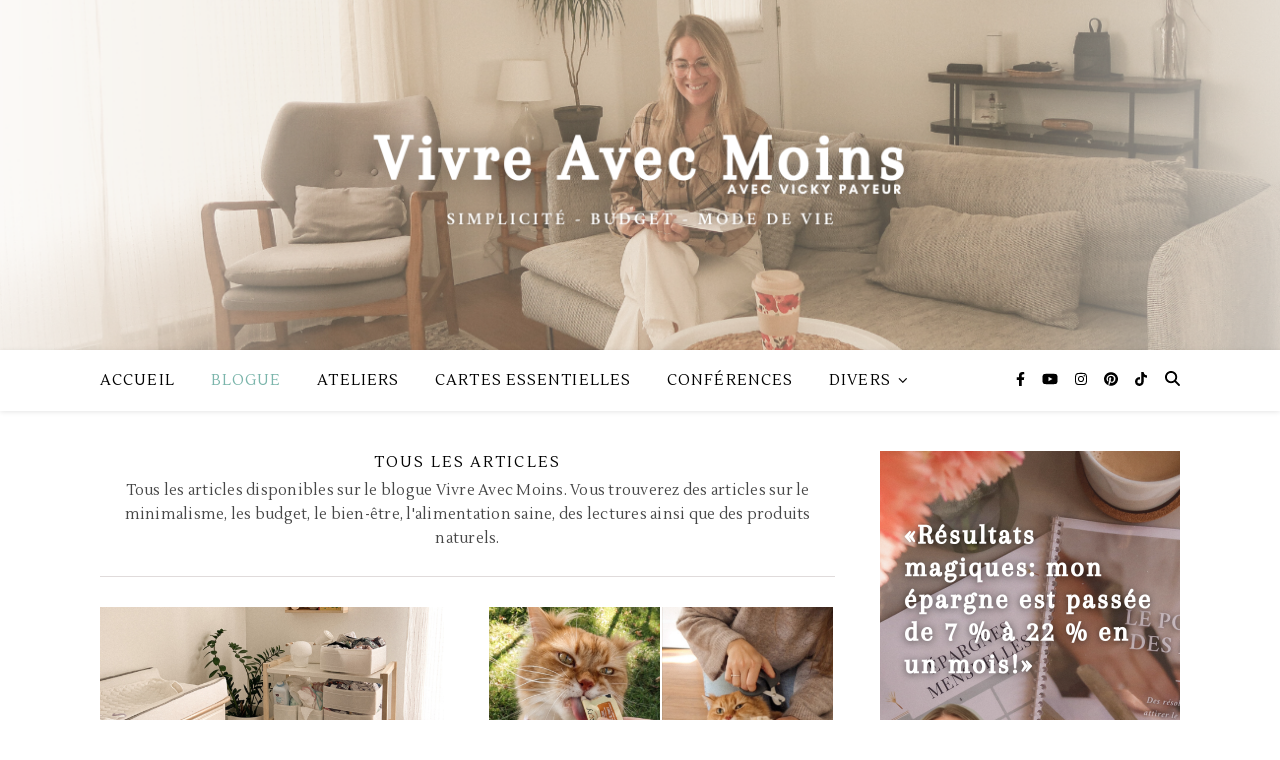

--- FILE ---
content_type: text/html; charset=UTF-8
request_url: https://vivreavecmoins.com/category/tous-les-articles/page/2/
body_size: 14118
content:
<!DOCTYPE html>
<html dir="ltr" lang="fr-FR" prefix="og: https://ogp.me/ns#">
<head>
	<meta charset="UTF-8">
	<meta name="viewport" content="width=device-width, initial-scale=1.0, maximum-scale=1.0, user-scalable=no" />

	<title>Tous les articles - Vivre Avec Moins - Page 2</title>
	<style>img:is([sizes="auto" i], [sizes^="auto," i]) { contain-intrinsic-size: 3000px 1500px }</style>
	
		<!-- All in One SEO 4.9.3 - aioseo.com -->
	<meta name="description" content="Tous les articles disponibles sur le blogue Vivre Avec Moins. Vous trouverez des articles sur le minimalisme, les budget, le bien-être, l’alimentation saine, des lectures ainsi que des produits naturels. - Page 2" />
	<meta name="robots" content="noindex, nofollow, max-image-preview:large" />
	<link rel="canonical" href="https://vivreavecmoins.com/category/tous-les-articles/" />
	<link rel="prev" href="https://vivreavecmoins.com/category/tous-les-articles/" />
	<link rel="next" href="https://vivreavecmoins.com/category/tous-les-articles/page/3/" />
	<meta name="generator" content="All in One SEO (AIOSEO) 4.9.3" />
		<script type="application/ld+json" class="aioseo-schema">
			{"@context":"https:\/\/schema.org","@graph":[{"@type":"BreadcrumbList","@id":"https:\/\/vivreavecmoins.com\/category\/tous-les-articles\/page\/2\/#breadcrumblist","itemListElement":[{"@type":"ListItem","@id":"https:\/\/vivreavecmoins.com#listItem","position":1,"name":"Accueil","item":"https:\/\/vivreavecmoins.com","nextItem":{"@type":"ListItem","@id":"https:\/\/vivreavecmoins.com\/category\/tous-les-articles\/#listItem","name":"Tous les articles"}},{"@type":"ListItem","@id":"https:\/\/vivreavecmoins.com\/category\/tous-les-articles\/#listItem","position":2,"name":"Tous les articles","item":"https:\/\/vivreavecmoins.com\/category\/tous-les-articles\/","nextItem":{"@type":"ListItem","@id":"https:\/\/vivreavecmoins.com\/category\/tous-les-articles\/page\/2#listItem","name":"Page 2"},"previousItem":{"@type":"ListItem","@id":"https:\/\/vivreavecmoins.com#listItem","name":"Accueil"}},{"@type":"ListItem","@id":"https:\/\/vivreavecmoins.com\/category\/tous-les-articles\/page\/2#listItem","position":3,"name":"Page 2","previousItem":{"@type":"ListItem","@id":"https:\/\/vivreavecmoins.com\/category\/tous-les-articles\/#listItem","name":"Tous les articles"}}]},{"@type":"CollectionPage","@id":"https:\/\/vivreavecmoins.com\/category\/tous-les-articles\/page\/2\/#collectionpage","url":"https:\/\/vivreavecmoins.com\/category\/tous-les-articles\/page\/2\/","name":"Tous les articles - Vivre Avec Moins - Page 2","description":"Tous les articles disponibles sur le blogue Vivre Avec Moins. Vous trouverez des articles sur le minimalisme, les budget, le bien-\u00eatre, l\u2019alimentation saine, des lectures ainsi que des produits naturels. - Page 2","inLanguage":"fr-FR","isPartOf":{"@id":"https:\/\/vivreavecmoins.com\/#website"},"breadcrumb":{"@id":"https:\/\/vivreavecmoins.com\/category\/tous-les-articles\/page\/2\/#breadcrumblist"}},{"@type":"Organization","@id":"https:\/\/vivreavecmoins.com\/#organization","name":"Vivre Avec Moins","description":"Pour faire place \u00e0 l'essentiel","url":"https:\/\/vivreavecmoins.com\/"},{"@type":"WebSite","@id":"https:\/\/vivreavecmoins.com\/#website","url":"https:\/\/vivreavecmoins.com\/","name":"Vivre Avec Moins","description":"Pour faire place \u00e0 l'essentiel","inLanguage":"fr-FR","publisher":{"@id":"https:\/\/vivreavecmoins.com\/#organization"}}]}
		</script>
		<!-- All in One SEO -->

<link rel='dns-prefetch' href='//fonts.googleapis.com' />
<link rel="alternate" type="application/rss+xml" title="Vivre Avec Moins &raquo; Flux" href="https://vivreavecmoins.com/feed/" />
<link rel="alternate" type="application/rss+xml" title="Vivre Avec Moins &raquo; Flux des commentaires" href="https://vivreavecmoins.com/comments/feed/" />
<link rel="alternate" type="application/rss+xml" title="Vivre Avec Moins &raquo; Flux de la catégorie Tous les articles" href="https://vivreavecmoins.com/category/tous-les-articles/feed/" />
<script type="text/javascript">
/* <![CDATA[ */
window._wpemojiSettings = {"baseUrl":"https:\/\/s.w.org\/images\/core\/emoji\/16.0.1\/72x72\/","ext":".png","svgUrl":"https:\/\/s.w.org\/images\/core\/emoji\/16.0.1\/svg\/","svgExt":".svg","source":{"concatemoji":"https:\/\/vivreavecmoins.com\/wp-includes\/js\/wp-emoji-release.min.js?ver=6.8.3"}};
/*! This file is auto-generated */
!function(s,n){var o,i,e;function c(e){try{var t={supportTests:e,timestamp:(new Date).valueOf()};sessionStorage.setItem(o,JSON.stringify(t))}catch(e){}}function p(e,t,n){e.clearRect(0,0,e.canvas.width,e.canvas.height),e.fillText(t,0,0);var t=new Uint32Array(e.getImageData(0,0,e.canvas.width,e.canvas.height).data),a=(e.clearRect(0,0,e.canvas.width,e.canvas.height),e.fillText(n,0,0),new Uint32Array(e.getImageData(0,0,e.canvas.width,e.canvas.height).data));return t.every(function(e,t){return e===a[t]})}function u(e,t){e.clearRect(0,0,e.canvas.width,e.canvas.height),e.fillText(t,0,0);for(var n=e.getImageData(16,16,1,1),a=0;a<n.data.length;a++)if(0!==n.data[a])return!1;return!0}function f(e,t,n,a){switch(t){case"flag":return n(e,"\ud83c\udff3\ufe0f\u200d\u26a7\ufe0f","\ud83c\udff3\ufe0f\u200b\u26a7\ufe0f")?!1:!n(e,"\ud83c\udde8\ud83c\uddf6","\ud83c\udde8\u200b\ud83c\uddf6")&&!n(e,"\ud83c\udff4\udb40\udc67\udb40\udc62\udb40\udc65\udb40\udc6e\udb40\udc67\udb40\udc7f","\ud83c\udff4\u200b\udb40\udc67\u200b\udb40\udc62\u200b\udb40\udc65\u200b\udb40\udc6e\u200b\udb40\udc67\u200b\udb40\udc7f");case"emoji":return!a(e,"\ud83e\udedf")}return!1}function g(e,t,n,a){var r="undefined"!=typeof WorkerGlobalScope&&self instanceof WorkerGlobalScope?new OffscreenCanvas(300,150):s.createElement("canvas"),o=r.getContext("2d",{willReadFrequently:!0}),i=(o.textBaseline="top",o.font="600 32px Arial",{});return e.forEach(function(e){i[e]=t(o,e,n,a)}),i}function t(e){var t=s.createElement("script");t.src=e,t.defer=!0,s.head.appendChild(t)}"undefined"!=typeof Promise&&(o="wpEmojiSettingsSupports",i=["flag","emoji"],n.supports={everything:!0,everythingExceptFlag:!0},e=new Promise(function(e){s.addEventListener("DOMContentLoaded",e,{once:!0})}),new Promise(function(t){var n=function(){try{var e=JSON.parse(sessionStorage.getItem(o));if("object"==typeof e&&"number"==typeof e.timestamp&&(new Date).valueOf()<e.timestamp+604800&&"object"==typeof e.supportTests)return e.supportTests}catch(e){}return null}();if(!n){if("undefined"!=typeof Worker&&"undefined"!=typeof OffscreenCanvas&&"undefined"!=typeof URL&&URL.createObjectURL&&"undefined"!=typeof Blob)try{var e="postMessage("+g.toString()+"("+[JSON.stringify(i),f.toString(),p.toString(),u.toString()].join(",")+"));",a=new Blob([e],{type:"text/javascript"}),r=new Worker(URL.createObjectURL(a),{name:"wpTestEmojiSupports"});return void(r.onmessage=function(e){c(n=e.data),r.terminate(),t(n)})}catch(e){}c(n=g(i,f,p,u))}t(n)}).then(function(e){for(var t in e)n.supports[t]=e[t],n.supports.everything=n.supports.everything&&n.supports[t],"flag"!==t&&(n.supports.everythingExceptFlag=n.supports.everythingExceptFlag&&n.supports[t]);n.supports.everythingExceptFlag=n.supports.everythingExceptFlag&&!n.supports.flag,n.DOMReady=!1,n.readyCallback=function(){n.DOMReady=!0}}).then(function(){return e}).then(function(){var e;n.supports.everything||(n.readyCallback(),(e=n.source||{}).concatemoji?t(e.concatemoji):e.wpemoji&&e.twemoji&&(t(e.twemoji),t(e.wpemoji)))}))}((window,document),window._wpemojiSettings);
/* ]]> */
</script>
<style id='wp-emoji-styles-inline-css' type='text/css'>

	img.wp-smiley, img.emoji {
		display: inline !important;
		border: none !important;
		box-shadow: none !important;
		height: 1em !important;
		width: 1em !important;
		margin: 0 0.07em !important;
		vertical-align: -0.1em !important;
		background: none !important;
		padding: 0 !important;
	}
</style>
<link rel='stylesheet' id='wp-block-library-css' href='https://vivreavecmoins.com/wp-includes/css/dist/block-library/style.min.css?ver=6.8.3' type='text/css' media='all' />
<style id='classic-theme-styles-inline-css' type='text/css'>
/*! This file is auto-generated */
.wp-block-button__link{color:#fff;background-color:#32373c;border-radius:9999px;box-shadow:none;text-decoration:none;padding:calc(.667em + 2px) calc(1.333em + 2px);font-size:1.125em}.wp-block-file__button{background:#32373c;color:#fff;text-decoration:none}
</style>
<link rel='stylesheet' id='aioseo/css/src/vue/standalone/blocks/table-of-contents/global.scss-css' href='https://vivreavecmoins.com/wp-content/plugins/all-in-one-seo-pack/dist/Lite/assets/css/table-of-contents/global.e90f6d47.css?ver=4.9.3' type='text/css' media='all' />
<style id='global-styles-inline-css' type='text/css'>
:root{--wp--preset--aspect-ratio--square: 1;--wp--preset--aspect-ratio--4-3: 4/3;--wp--preset--aspect-ratio--3-4: 3/4;--wp--preset--aspect-ratio--3-2: 3/2;--wp--preset--aspect-ratio--2-3: 2/3;--wp--preset--aspect-ratio--16-9: 16/9;--wp--preset--aspect-ratio--9-16: 9/16;--wp--preset--color--black: #000000;--wp--preset--color--cyan-bluish-gray: #abb8c3;--wp--preset--color--white: #ffffff;--wp--preset--color--pale-pink: #f78da7;--wp--preset--color--vivid-red: #cf2e2e;--wp--preset--color--luminous-vivid-orange: #ff6900;--wp--preset--color--luminous-vivid-amber: #fcb900;--wp--preset--color--light-green-cyan: #7bdcb5;--wp--preset--color--vivid-green-cyan: #00d084;--wp--preset--color--pale-cyan-blue: #8ed1fc;--wp--preset--color--vivid-cyan-blue: #0693e3;--wp--preset--color--vivid-purple: #9b51e0;--wp--preset--gradient--vivid-cyan-blue-to-vivid-purple: linear-gradient(135deg,rgba(6,147,227,1) 0%,rgb(155,81,224) 100%);--wp--preset--gradient--light-green-cyan-to-vivid-green-cyan: linear-gradient(135deg,rgb(122,220,180) 0%,rgb(0,208,130) 100%);--wp--preset--gradient--luminous-vivid-amber-to-luminous-vivid-orange: linear-gradient(135deg,rgba(252,185,0,1) 0%,rgba(255,105,0,1) 100%);--wp--preset--gradient--luminous-vivid-orange-to-vivid-red: linear-gradient(135deg,rgba(255,105,0,1) 0%,rgb(207,46,46) 100%);--wp--preset--gradient--very-light-gray-to-cyan-bluish-gray: linear-gradient(135deg,rgb(238,238,238) 0%,rgb(169,184,195) 100%);--wp--preset--gradient--cool-to-warm-spectrum: linear-gradient(135deg,rgb(74,234,220) 0%,rgb(151,120,209) 20%,rgb(207,42,186) 40%,rgb(238,44,130) 60%,rgb(251,105,98) 80%,rgb(254,248,76) 100%);--wp--preset--gradient--blush-light-purple: linear-gradient(135deg,rgb(255,206,236) 0%,rgb(152,150,240) 100%);--wp--preset--gradient--blush-bordeaux: linear-gradient(135deg,rgb(254,205,165) 0%,rgb(254,45,45) 50%,rgb(107,0,62) 100%);--wp--preset--gradient--luminous-dusk: linear-gradient(135deg,rgb(255,203,112) 0%,rgb(199,81,192) 50%,rgb(65,88,208) 100%);--wp--preset--gradient--pale-ocean: linear-gradient(135deg,rgb(255,245,203) 0%,rgb(182,227,212) 50%,rgb(51,167,181) 100%);--wp--preset--gradient--electric-grass: linear-gradient(135deg,rgb(202,248,128) 0%,rgb(113,206,126) 100%);--wp--preset--gradient--midnight: linear-gradient(135deg,rgb(2,3,129) 0%,rgb(40,116,252) 100%);--wp--preset--font-size--small: 13px;--wp--preset--font-size--medium: 20px;--wp--preset--font-size--large: 36px;--wp--preset--font-size--x-large: 42px;--wp--preset--spacing--20: 0.44rem;--wp--preset--spacing--30: 0.67rem;--wp--preset--spacing--40: 1rem;--wp--preset--spacing--50: 1.5rem;--wp--preset--spacing--60: 2.25rem;--wp--preset--spacing--70: 3.38rem;--wp--preset--spacing--80: 5.06rem;--wp--preset--shadow--natural: 6px 6px 9px rgba(0, 0, 0, 0.2);--wp--preset--shadow--deep: 12px 12px 50px rgba(0, 0, 0, 0.4);--wp--preset--shadow--sharp: 6px 6px 0px rgba(0, 0, 0, 0.2);--wp--preset--shadow--outlined: 6px 6px 0px -3px rgba(255, 255, 255, 1), 6px 6px rgba(0, 0, 0, 1);--wp--preset--shadow--crisp: 6px 6px 0px rgba(0, 0, 0, 1);}:where(.is-layout-flex){gap: 0.5em;}:where(.is-layout-grid){gap: 0.5em;}body .is-layout-flex{display: flex;}.is-layout-flex{flex-wrap: wrap;align-items: center;}.is-layout-flex > :is(*, div){margin: 0;}body .is-layout-grid{display: grid;}.is-layout-grid > :is(*, div){margin: 0;}:where(.wp-block-columns.is-layout-flex){gap: 2em;}:where(.wp-block-columns.is-layout-grid){gap: 2em;}:where(.wp-block-post-template.is-layout-flex){gap: 1.25em;}:where(.wp-block-post-template.is-layout-grid){gap: 1.25em;}.has-black-color{color: var(--wp--preset--color--black) !important;}.has-cyan-bluish-gray-color{color: var(--wp--preset--color--cyan-bluish-gray) !important;}.has-white-color{color: var(--wp--preset--color--white) !important;}.has-pale-pink-color{color: var(--wp--preset--color--pale-pink) !important;}.has-vivid-red-color{color: var(--wp--preset--color--vivid-red) !important;}.has-luminous-vivid-orange-color{color: var(--wp--preset--color--luminous-vivid-orange) !important;}.has-luminous-vivid-amber-color{color: var(--wp--preset--color--luminous-vivid-amber) !important;}.has-light-green-cyan-color{color: var(--wp--preset--color--light-green-cyan) !important;}.has-vivid-green-cyan-color{color: var(--wp--preset--color--vivid-green-cyan) !important;}.has-pale-cyan-blue-color{color: var(--wp--preset--color--pale-cyan-blue) !important;}.has-vivid-cyan-blue-color{color: var(--wp--preset--color--vivid-cyan-blue) !important;}.has-vivid-purple-color{color: var(--wp--preset--color--vivid-purple) !important;}.has-black-background-color{background-color: var(--wp--preset--color--black) !important;}.has-cyan-bluish-gray-background-color{background-color: var(--wp--preset--color--cyan-bluish-gray) !important;}.has-white-background-color{background-color: var(--wp--preset--color--white) !important;}.has-pale-pink-background-color{background-color: var(--wp--preset--color--pale-pink) !important;}.has-vivid-red-background-color{background-color: var(--wp--preset--color--vivid-red) !important;}.has-luminous-vivid-orange-background-color{background-color: var(--wp--preset--color--luminous-vivid-orange) !important;}.has-luminous-vivid-amber-background-color{background-color: var(--wp--preset--color--luminous-vivid-amber) !important;}.has-light-green-cyan-background-color{background-color: var(--wp--preset--color--light-green-cyan) !important;}.has-vivid-green-cyan-background-color{background-color: var(--wp--preset--color--vivid-green-cyan) !important;}.has-pale-cyan-blue-background-color{background-color: var(--wp--preset--color--pale-cyan-blue) !important;}.has-vivid-cyan-blue-background-color{background-color: var(--wp--preset--color--vivid-cyan-blue) !important;}.has-vivid-purple-background-color{background-color: var(--wp--preset--color--vivid-purple) !important;}.has-black-border-color{border-color: var(--wp--preset--color--black) !important;}.has-cyan-bluish-gray-border-color{border-color: var(--wp--preset--color--cyan-bluish-gray) !important;}.has-white-border-color{border-color: var(--wp--preset--color--white) !important;}.has-pale-pink-border-color{border-color: var(--wp--preset--color--pale-pink) !important;}.has-vivid-red-border-color{border-color: var(--wp--preset--color--vivid-red) !important;}.has-luminous-vivid-orange-border-color{border-color: var(--wp--preset--color--luminous-vivid-orange) !important;}.has-luminous-vivid-amber-border-color{border-color: var(--wp--preset--color--luminous-vivid-amber) !important;}.has-light-green-cyan-border-color{border-color: var(--wp--preset--color--light-green-cyan) !important;}.has-vivid-green-cyan-border-color{border-color: var(--wp--preset--color--vivid-green-cyan) !important;}.has-pale-cyan-blue-border-color{border-color: var(--wp--preset--color--pale-cyan-blue) !important;}.has-vivid-cyan-blue-border-color{border-color: var(--wp--preset--color--vivid-cyan-blue) !important;}.has-vivid-purple-border-color{border-color: var(--wp--preset--color--vivid-purple) !important;}.has-vivid-cyan-blue-to-vivid-purple-gradient-background{background: var(--wp--preset--gradient--vivid-cyan-blue-to-vivid-purple) !important;}.has-light-green-cyan-to-vivid-green-cyan-gradient-background{background: var(--wp--preset--gradient--light-green-cyan-to-vivid-green-cyan) !important;}.has-luminous-vivid-amber-to-luminous-vivid-orange-gradient-background{background: var(--wp--preset--gradient--luminous-vivid-amber-to-luminous-vivid-orange) !important;}.has-luminous-vivid-orange-to-vivid-red-gradient-background{background: var(--wp--preset--gradient--luminous-vivid-orange-to-vivid-red) !important;}.has-very-light-gray-to-cyan-bluish-gray-gradient-background{background: var(--wp--preset--gradient--very-light-gray-to-cyan-bluish-gray) !important;}.has-cool-to-warm-spectrum-gradient-background{background: var(--wp--preset--gradient--cool-to-warm-spectrum) !important;}.has-blush-light-purple-gradient-background{background: var(--wp--preset--gradient--blush-light-purple) !important;}.has-blush-bordeaux-gradient-background{background: var(--wp--preset--gradient--blush-bordeaux) !important;}.has-luminous-dusk-gradient-background{background: var(--wp--preset--gradient--luminous-dusk) !important;}.has-pale-ocean-gradient-background{background: var(--wp--preset--gradient--pale-ocean) !important;}.has-electric-grass-gradient-background{background: var(--wp--preset--gradient--electric-grass) !important;}.has-midnight-gradient-background{background: var(--wp--preset--gradient--midnight) !important;}.has-small-font-size{font-size: var(--wp--preset--font-size--small) !important;}.has-medium-font-size{font-size: var(--wp--preset--font-size--medium) !important;}.has-large-font-size{font-size: var(--wp--preset--font-size--large) !important;}.has-x-large-font-size{font-size: var(--wp--preset--font-size--x-large) !important;}
:where(.wp-block-post-template.is-layout-flex){gap: 1.25em;}:where(.wp-block-post-template.is-layout-grid){gap: 1.25em;}
:where(.wp-block-columns.is-layout-flex){gap: 2em;}:where(.wp-block-columns.is-layout-grid){gap: 2em;}
:root :where(.wp-block-pullquote){font-size: 1.5em;line-height: 1.6;}
</style>
<link rel='stylesheet' id='pb_animate-css' href='https://vivreavecmoins.com/wp-content/plugins/ays-popup-box/public/css/animate.css?ver=6.1.3' type='text/css' media='all' />
<link rel='stylesheet' id='wp-components-css' href='https://vivreavecmoins.com/wp-includes/css/dist/components/style.min.css?ver=6.8.3' type='text/css' media='all' />
<link rel='stylesheet' id='godaddy-styles-css' href='https://vivreavecmoins.com/wp-content/mu-plugins/vendor/wpex/godaddy-launch/includes/Dependencies/GoDaddy/Styles/build/latest.css?ver=2.0.2' type='text/css' media='all' />
<link rel='stylesheet' id='ashe-style-css' href='https://vivreavecmoins.com/wp-content/themes/ashe-pro-premium/style.css?ver=3.5.9' type='text/css' media='all' />
<link rel='stylesheet' id='ashe-responsive-css' href='https://vivreavecmoins.com/wp-content/themes/ashe-pro-premium/assets/css/responsive.css?ver=3.5.9' type='text/css' media='all' />
<link rel='stylesheet' id='fontello-css' href='https://vivreavecmoins.com/wp-content/themes/ashe-pro-premium/assets/css/fontello.css?ver=3.5.4' type='text/css' media='all' />
<link rel='stylesheet' id='slick-css' href='https://vivreavecmoins.com/wp-content/themes/ashe-pro-premium/assets/css/slick.css?ver=6.8.3' type='text/css' media='all' />
<link rel='stylesheet' id='scrollbar-css' href='https://vivreavecmoins.com/wp-content/themes/ashe-pro-premium/assets/css/perfect-scrollbar.css?ver=6.8.3' type='text/css' media='all' />
<link rel='stylesheet' id='ashe_enqueue_Lustria-css' href='https://fonts.googleapis.com/css?family=Lustria%3A100%2C200%2C300%2C400%2C500%2C600%2C700%2C800%2C900&#038;ver=1.0.0' type='text/css' media='all' />
<script type="text/javascript" src="https://vivreavecmoins.com/wp-includes/js/jquery/jquery.min.js?ver=3.7.1" id="jquery-core-js"></script>
<script type="text/javascript" src="https://vivreavecmoins.com/wp-includes/js/jquery/jquery-migrate.min.js?ver=3.4.1" id="jquery-migrate-js"></script>
<script type="text/javascript" id="ays-pb-js-extra">
/* <![CDATA[ */
var pbLocalizeObj = {"ajax":"https:\/\/vivreavecmoins.com\/wp-admin\/admin-ajax.php","seconds":"seconds","thisWillClose":"This will close in","icons":{"close_icon":"<svg class=\"ays_pb_material_close_icon\" xmlns=\"https:\/\/www.w3.org\/2000\/svg\" height=\"36px\" viewBox=\"0 0 24 24\" width=\"36px\" fill=\"#000000\" alt=\"Pop-up Close\"><path d=\"M0 0h24v24H0z\" fill=\"none\"\/><path d=\"M19 6.41L17.59 5 12 10.59 6.41 5 5 6.41 10.59 12 5 17.59 6.41 19 12 13.41 17.59 19 19 17.59 13.41 12z\"\/><\/svg>","close_circle_icon":"<svg class=\"ays_pb_material_close_circle_icon\" xmlns=\"https:\/\/www.w3.org\/2000\/svg\" height=\"24\" viewBox=\"0 0 24 24\" width=\"36\" alt=\"Pop-up Close\"><path d=\"M0 0h24v24H0z\" fill=\"none\"\/><path d=\"M12 2C6.47 2 2 6.47 2 12s4.47 10 10 10 10-4.47 10-10S17.53 2 12 2zm5 13.59L15.59 17 12 13.41 8.41 17 7 15.59 10.59 12 7 8.41 8.41 7 12 10.59 15.59 7 17 8.41 13.41 12 17 15.59z\"\/><\/svg>","volume_up_icon":"<svg class=\"ays_pb_fa_volume\" xmlns=\"https:\/\/www.w3.org\/2000\/svg\" height=\"24\" viewBox=\"0 0 24 24\" width=\"36\"><path d=\"M0 0h24v24H0z\" fill=\"none\"\/><path d=\"M3 9v6h4l5 5V4L7 9H3zm13.5 3c0-1.77-1.02-3.29-2.5-4.03v8.05c1.48-.73 2.5-2.25 2.5-4.02zM14 3.23v2.06c2.89.86 5 3.54 5 6.71s-2.11 5.85-5 6.71v2.06c4.01-.91 7-4.49 7-8.77s-2.99-7.86-7-8.77z\"\/><\/svg>","volume_mute_icon":"<svg xmlns=\"https:\/\/www.w3.org\/2000\/svg\" height=\"24\" viewBox=\"0 0 24 24\" width=\"24\"><path d=\"M0 0h24v24H0z\" fill=\"none\"\/><path d=\"M7 9v6h4l5 5V4l-5 5H7z\"\/><\/svg>"}};
/* ]]> */
</script>
<script type="text/javascript" src="https://vivreavecmoins.com/wp-content/plugins/ays-popup-box/public/js/ays-pb-public.js?ver=6.1.3" id="ays-pb-js"></script>
<link rel="https://api.w.org/" href="https://vivreavecmoins.com/wp-json/" /><link rel="alternate" title="JSON" type="application/json" href="https://vivreavecmoins.com/wp-json/wp/v2/categories/33" /><link rel="EditURI" type="application/rsd+xml" title="RSD" href="https://vivreavecmoins.com/xmlrpc.php?rsd" />
<meta name="generator" content="WordPress 6.8.3" />
		<script>
			document.documentElement.className = document.documentElement.className.replace('no-js', 'js');
		</script>
				<style>
			.no-js img.lazyload {
				display: none;
			}

			figure.wp-block-image img.lazyloading {
				min-width: 150px;
			}

			.lazyload,
			.lazyloading {
				--smush-placeholder-width: 100px;
				--smush-placeholder-aspect-ratio: 1/1;
				width: var(--smush-placeholder-width) !important;
				aspect-ratio: var(--smush-placeholder-aspect-ratio) !important;
			}

						.lazyload, .lazyloading {
				opacity: 0;
			}

			.lazyloaded {
				opacity: 1;
				transition: opacity 400ms;
				transition-delay: 0ms;
			}

					</style>
		<style id="ashe_dynamic_css">#top-bar,#top-menu .sub-menu {background-color: #ffffff;}#top-bar a {color: #000000;}#top-menu .sub-menu,#top-menu .sub-menu a {border-color: rgba(0,0,0, 0.05);}#top-bar a:hover,#top-bar li.current-menu-item > a,#top-bar li.current-menu-ancestor > a,#top-bar .sub-menu li.current-menu-item > a,#top-bar .sub-menu li.current-menu-ancestor> a {color: #7bb5ab;}.header-logo a,.site-description {color: #111111;}.entry-header {background-color: #ffffff;}#main-nav,#main-menu .sub-menu,#main-nav #s {background-color: #ffffff;}#main-nav a,#main-nav .svg-inline--fa,#main-nav #s,.instagram-title h2 {color: #000000;}.main-nav-sidebar span,.mobile-menu-btn span {background-color: #000000;}#main-nav {box-shadow: 0px 1px 5px rgba(0,0,0, 0.1);}#main-menu .sub-menu,#main-menu .sub-menu a {border-color: rgba(0,0,0, 0.05);}#main-nav #s::-webkit-input-placeholder { /* Chrome/Opera/Safari */color: rgba(0,0,0, 0.7);}#main-nav #s::-moz-placeholder { /* Firefox 19+ */color: rgba(0,0,0, 0.7);}#main-nav #s:-ms-input-placeholder { /* IE 10+ */color: rgba(0,0,0, 0.7);}#main-nav #s:-moz-placeholder { /* Firefox 18- */color: rgba(0,0,0, 0.7);}#main-nav a:hover,#main-nav .svg-inline--fa:hover,#main-nav li.current-menu-item > a,#main-nav li.current-menu-ancestor > a,#main-nav .sub-menu li.current-menu-item > a,#main-nav .sub-menu li.current-menu-ancestor> a {color: #7bb5ab;}.main-nav-sidebar:hover span,.mobile-menu-btn:hover span {background-color: #7bb5ab;}/* Background */.sidebar-alt,.main-content,.featured-slider-area,#featured-links,.page-content select,.page-content input,.page-content textarea {background-color: #ffffff;}.page-content #featured-links h6,.instagram-title h2 {background-color: rgba(255,255,255, 0.85);}.ashe_promo_box_widget h6 {background-color: #ffffff;}.ashe_promo_box_widget .promo-box:after{border-color: #ffffff;}/* Text */.page-content,.page-content select,.page-content input,.page-content textarea,.page-content .post-author a,.page-content .ashe-widget a,.page-content .comment-author,.page-content #featured-links h6,.ashe_promo_box_widget h6 {color: #464646;}/* Title */.page-content h1,.page-content h2,.page-content h3,.page-content h4,.page-content h5,.page-content h6,.page-content .post-title a,.page-content .author-description h4 a,.page-content .related-posts h4 a,.page-content .blog-pagination .previous-page a,.page-content .blog-pagination .next-page a,blockquote,.page-content .post-share a {color: #030303;}.sidebar-alt-close-btn span {background-color: #030303;}.page-content .post-title a:hover {color: rgba(3,3,3, 0.75);}/* Meta */.page-content .post-date,.page-content .post-comments,.page-content .meta-sep,.page-content .post-author,.page-content [data-layout*="list"] .post-author a,.page-content .related-post-date,.page-content .comment-meta a,.page-content .author-share a,.page-content .post-tags a,.page-content .tagcloud a,.widget_categories li,.widget_archive li,.ashe-subscribe-text p,.rpwwt-post-author,.rpwwt-post-categories,.rpwwt-post-date,.rpwwt-post-comments-number {color: #a1a1a1;}.page-content input::-webkit-input-placeholder { /* Chrome/Opera/Safari */color: #a1a1a1;}.page-content input::-moz-placeholder { /* Firefox 19+ */color: #a1a1a1;}.page-content input:-ms-input-placeholder { /* IE 10+ */color: #a1a1a1;}.page-content input:-moz-placeholder { /* Firefox 18- */color: #a1a1a1;}/* Accent */.page-content a,.post-categories,#page-wrap .ashe-widget.widget_text a,#page-wrap .ashe-widget.ashe_author_widget a {color: #7bb5ab;}/* Disable TMP.page-content .elementor a,.page-content .elementor a:hover {color: inherit;}*/.ps-container > .ps-scrollbar-y-rail > .ps-scrollbar-y {background: #7bb5ab;}.page-content a:hover {color: rgba(123,181,171, 0.8);}blockquote {border-color: #7bb5ab;}.slide-caption {color: #ffffff;background: #7bb5ab;}/* Selection */::-moz-selection {color: #ffffff;background: #7bb5ab;}::selection {color: #ffffff;background: #7bb5ab;}.page-content .wprm-rating-star svg polygon {stroke: #7bb5ab;}.page-content .wprm-rating-star-full svg polygon,.page-content .wprm-comment-rating svg path,.page-content .comment-form-wprm-rating svg path{fill: #7bb5ab;}/* Border */.page-content .post-footer,[data-layout*="list"] .blog-grid > li,.page-content .author-description,.page-content .related-posts,.page-content .entry-comments,.page-content .ashe-widget li,.page-content #wp-calendar,.page-content #wp-calendar caption,.page-content #wp-calendar tbody td,.page-content .widget_nav_menu li a,.page-content .widget_pages li a,.page-content .tagcloud a,.page-content select,.page-content input,.page-content textarea,.widget-title h2:before,.widget-title h2:after,.post-tags a,.gallery-caption,.wp-caption-text,table tr,table th,table td,pre,.page-content .wprm-recipe-instruction {border-color: #e8e8e8;}.page-content .wprm-recipe {box-shadow: 0 0 3px 1px #e8e8e8;}hr {background-color: #e8e8e8;}.wprm-recipe-details-container,.wprm-recipe-notes-container p {background-color: rgba(232,232,232, 0.4);}/* Buttons */.widget_search .svg-fa-wrap,.widget_search #searchsubmit,.single-navigation i,.page-content input.submit,.page-content .blog-pagination.numeric a,.page-content .blog-pagination.load-more a,.page-content .mc4wp-form-fields input[type="submit"],.page-content .widget_wysija input[type="submit"],.page-content .post-password-form input[type="submit"],.page-content .wpcf7 [type="submit"],.page-content .wprm-recipe-print,.page-content .wprm-jump-to-recipe-shortcode,.page-content .wprm-print-recipe-shortcode {color: #ffffff;background-color: #333333;}.single-navigation i:hover,.page-content input.submit:hover,.ashe-boxed-style .page-content input.submit:hover,.page-content .blog-pagination.numeric a:hover,.ashe-boxed-style .page-content .blog-pagination.numeric a:hover,.page-content .blog-pagination.numeric span,.page-content .blog-pagination.load-more a:hover,.ashe-boxed-style .page-content .blog-pagination.load-more a:hover,.page-content .mc4wp-form-fields input[type="submit"]:hover,.page-content .widget_wysija input[type="submit"]:hover,.page-content .post-password-form input[type="submit"]:hover,.page-content .wpcf7 [type="submit"]:hover,.page-content .wprm-recipe-print:hover,.page-content .wprm-jump-to-recipe-shortcode:hover,.page-content .wprm-print-recipe-shortcode:hover {color: #ffffff;background-color: #7bb5ab;}/* Image Overlay */.image-overlay,#infscr-loading,.page-content h4.image-overlay,.image-overlay a,.post-slider .prev-arrow,.post-slider .next-arrow,.header-slider-prev-arrow,.header-slider-next-arrow,.page-content .image-overlay a,#featured-slider .slick-arrow,#featured-slider .slider-dots,.header-slider-dots {color: #ffffff;}.image-overlay,#infscr-loading,.page-content h4.image-overlay {background-color: rgba(255,255,255, 0.3);}/* Background */#page-footer,#page-footer select,#page-footer input,#page-footer textarea {background-color: #f6f6f6;}/* Text */#page-footer,#page-footer a,#page-footer select,#page-footer input,#page-footer textarea {color: #333333;}/* Title */#page-footer h1,#page-footer h2,#page-footer h3,#page-footer h4,#page-footer h5,#page-footer h6 {color: #111111;}/* Accent */#page-footer a:hover {color: #7bb5ab;}/* Border */#page-footer a,#page-footer .ashe-widget li,#page-footer #wp-calendar,#page-footer #wp-calendar caption,#page-footer #wp-calendar th,#page-footer #wp-calendar td,#page-footer .widget_nav_menu li a,#page-footer select,#page-footer input,#page-footer textarea,#page-footer .widget-title h2:before,#page-footer .widget-title h2:after,.footer-widgets,.category-description,.tag-description {border-color: #e0dbdb;}#page-footer hr {background-color: #e0dbdb;}.ashe-preloader-wrap {background-color: #333333;}@media screen and ( max-width: 768px ) {.mini-logo a {max-width: 60px !important;} }@media screen and ( max-width: 768px ) {.featured-slider-area {display: none;}}@media screen and ( max-width: 640px ) {.related-posts {display: none;}}.header-logo a {font-family: 'Lustria';font-size: 120px;line-height: 120px;letter-spacing: 5px;font-weight: 500;}.site-description {font-family: 'Lustria';}.header-logo .site-description {font-size: 18px;}#top-menu li a {font-family: 'Lustria';font-size: 13px;line-height: 50px;letter-spacing: 0.9px;font-weight: 500;}.top-bar-socials a {font-size: 13px;line-height: 50px;}#top-bar .mobile-menu-btn {line-height: 50px;}#top-menu .sub-menu > li > a {font-size: 11px;line-height: 3.7;letter-spacing: 0.9px;}@media screen and ( max-width: 979px ) {.top-bar-socials {float: none !important;}.top-bar-socials a {line-height: 40px !important;}}#main-menu li a,.mobile-menu-btn a {font-family: 'Lustria';font-size: 15px;line-height: 60px;letter-spacing: 1.1px;font-weight: 500;}#mobile-menu li {font-family: 'Lustria';font-size: 15px;line-height: 3.4;letter-spacing: 1.1px;font-weight: 500;}.main-nav-search,#main-nav #s,.dark-mode-switcher,.main-nav-socials-trigger {font-size: 15px;line-height: 60px;}#main-nav #s {line-height: 61px;}#main-menu li.menu-item-has-children>a:after {font-size: 15px;}#main-nav {min-height:60px;}.main-nav-sidebar,.mini-logo {height:60px;}#main-menu .sub-menu > li > a,#mobile-menu .sub-menu > li {font-size: 12px;line-height: 3.8;letter-spacing: 0.9px;}.mobile-menu-btn {font-size: 18px;line-height: 60px;}.main-nav-socials a {font-size: 14px;line-height: 60px;}#top-menu li a,#main-menu li a,#mobile-menu li,.mobile-menu-btn a {text-transform: uppercase;}.post-meta,#wp-calendar thead th,#wp-calendar caption,h1,h2,h3,h4,h5,h6,blockquote p,#reply-title,#reply-title a {font-family: 'Lustria';}/* font size 40px */h1 {font-size: 30px;}/* font size 36px */h2 {font-size: 27px;}/* font size 30px */h3 {font-size: 23px;}/* font size 24px */h4 {font-size: 18px;}/* font size 22px */h5,.page-content .wprm-recipe-name,.page-content .wprm-recipe-header {font-size: 16px;}/* font size 20px */h6 {font-size: 15px;}/* font size 19px */blockquote p {font-size: 16px;}/* font size 18px */.related-posts h4 a {font-size: 16px;}/* font size 16px */.author-description h4,.category-description h4,.tag-description h4,#reply-title,#reply-title a,.comment-title,.widget-title h2,.ashe_author_widget h3 {font-size: 15px;}.post-title,.page-title {line-height: 30px;}/* letter spacing 0.5px */.slider-title,.post-title,.page-title,.related-posts h4 a {letter-spacing: 1.1px;}/* letter spacing 1.5px */.widget-title h2,.author-description h4,.category-description h4,.tag-description h4,.comment-title,#reply-title,#reply-title a,.ashe_author_widget h3 {letter-spacing: 2.1px;}/* letter spacing 2px */.related-posts h3 {letter-spacing: 2.6px;}/* font weight */h1,h2,h3,h4,h5,h6 {font-weight: 500;}h1,h2,h3,h4,h5,h6 {font-style: normal;}h1,h2,h3,h4,h5,h6 {text-transform: none;}body,.page-404 h2,#featured-links h6,.ashe_promo_box_widget h6,.comment-author,.related-posts h3,.instagram-title h2,input,textarea,select,.no-result-found h1,.ashe-subscribe-text h4,.widget_wysija_cont .updated,.widget_wysija_cont .error,.widget_wysija_cont .xdetailed-errors {font-family: 'Lustria';}body,.page-404 h2,.no-result-found h1 {font-weight: 300;}body,.comment-author {font-size: 16px;}body p,.post-content,.post-content li,.comment-text li {line-height: 25px;}/* letter spacing 0 */body p,.post-content,.comment-author,.widget_recent_comments li,.widget_meta li,.widget_recent_comments li,.widget_pages > ul > li,.widget_archive li,.widget_categories > ul > li,.widget_recent_entries ul li,.widget_nav_menu li,.related-post-date,.post-media .image-overlay a,.post-meta,.rpwwt-post-title {letter-spacing: 0.25px;}/* letter spacing 0.5 + */.post-author,.post-media .image-overlay span,blockquote p {letter-spacing: 0.8px;}/* letter spacing 1 + */#main-nav #searchform input,#featured-links h6,.ashe_promo_box_widget h6,.instagram-title h2,.ashe-subscribe-text h4,.page-404 p,#wp-calendar caption {letter-spacing: 1.3px;}/* letter spacing 2 + */.comments-area #submit,.tagcloud a,.mc4wp-form-fields input[type='submit'],.widget_wysija input[type='submit'],.slider-read-more a,.post-categories a,.read-more a,.no-result-found h1,.blog-pagination a,.blog-pagination span {letter-spacing: 2.3px;}/* font size 18px */.post-media .image-overlay p,.post-media .image-overlay a {font-size: 19px;}/* font size 16px */.ashe_social_widget .social-icons a {font-size: 17px;}/* font size 14px */.post-author,.post-share,.related-posts h3,input,textarea,select,.comment-reply-link,.wp-caption-text,.author-share a,#featured-links h6,.ashe_promo_box_widget h6,#wp-calendar,.instagram-title h2 {font-size: 14px;}/* font size 13px */.slider-categories,.slider-read-more a,.read-more a,.blog-pagination a,.blog-pagination span,.footer-socials a,.rpwwt-post-author,.rpwwt-post-categories,.rpwwt-post-date,.rpwwt-post-comments-number,.copyright-info,.footer-menu-container {font-size: 13px;}/* font size 12px */.post-categories a,.post-tags a,.widget_recent_entries ul li span,#wp-calendar caption,#wp-calendar tfoot #prev a,#wp-calendar tfoot #next a {font-size: 13px;}/* font size 11px */.related-post-date,.comment-meta,.tagcloud a {font-size: 12px !important;}.boxed-wrapper {max-width: 1500px;}.sidebar-alt {max-width: 370px;left: -370px; padding: 85px 35px 0px;}.sidebar-left,.sidebar-right {width: 345px;}[data-layout*="rsidebar"] .main-container,[data-layout*="lsidebar"] .main-container {float: left;width: calc(100% - 345px);width: -webkit-calc(100% - 345px);}[data-layout*="lrsidebar"] .main-container {width: calc(100% - 690px);width: -webkit-calc(100% - 690px);}[data-layout*="fullwidth"] .main-container {width: 100%;}#top-bar > div,#main-nav > div,#featured-links,.main-content,.page-footer-inner,.featured-slider-area.boxed-wrapper {padding-left: 100px;padding-right: 100px;}.ashe-instagram-widget #sb_instagram {max-width: none !important;}.ashe-instagram-widget #sbi_images {display: -webkit-box;display: -ms-flexbox;display: flex;}.ashe-instagram-widget #sbi_images .sbi_photo {height: auto !important;}.ashe-instagram-widget #sbi_images .sbi_photo img {display: block !important;}.ashe-widget #sbi_images .sbi_photo {/*height: auto !important;*/}.ashe-widget #sbi_images .sbi_photo img {display: block !important;}.entry-header:not(.html-image) {height: 350px;background-size: cover;}.entry-header-slider div {height: 350px;}.entry-header:not(.html-image) {background-position: center center;}.header-logo {padding-top: 100px;}.logo-img {max-width: 500px;}.mini-logo a {max-width: 70px;}.header-logo .site-title,.site-description {display: none;}@media screen and (max-width: 880px) {.logo-img { max-width: 300px;}}#main-nav {text-align: left;}.main-nav-icons.main-nav-socials-mobile {left: 100px;}.main-nav-socials-trigger {position: absolute;top: 0px;left: 100px;}.main-nav-sidebar + .main-nav-socials-trigger {left: 130px;}.mini-logo + .main-nav-socials-trigger {right: 130px;left: auto;}.main-nav-sidebar,.mini-logo {float: left;margin-right: 15px;}.main-nav-icons { float: right; margin-left: 15px;}#featured-slider .slick-slide {margin-left: 10px;}#featured-slider .slick-list {margin-left: -10px;}#featured-slider.boxed-wrapper .prev-arrow {left: 0 !important;}#featured-slider.boxed-wrapper .next-arrow {right: 0 !important;}#featured-links .featured-link {margin-top: 20px;}#featured-links .featured-link {margin-right: 20px;}#featured-links .featured-link:nth-of-type(2n) {margin-right: 0;}#featured-links .featured-link {width: calc( (100% - 20px) / 2 - 1px);width: -webkit-calc( (100% - 20px) / 2 - 1px);}.featured-link:nth-child(4) .cv-inner {display: none;}.featured-link:nth-child(5) .cv-inner {display: none;}.featured-link:nth-child(6) .cv-inner {display: none;}.blog-grid > li,.main-container .featured-slider-area {margin-bottom: 37px;}[data-layout*="col2"] .blog-grid > li,[data-layout*="col3"] .blog-grid > li,[data-layout*="col4"] .blog-grid > li {display: inline-block;vertical-align: top;margin-right: 45px;}[data-layout*="col2"] .blog-grid > li:nth-of-type(2n+2),[data-layout*="col3"] .blog-grid > li:nth-of-type(3n+3),[data-layout*="col4"] .blog-grid > li:nth-of-type(4n+4) {margin-right: 0;}[data-layout*="col1"] .blog-grid > li {width: 100%;}[data-layout*="col2"] .blog-grid > li {width: calc((100% - 45px ) / 2 - 1px);width: -webkit-calc((100% - 45px ) / 2 - 1px);}[data-layout*="col3"] .blog-grid > li {width: calc((100% - 2 * 45px ) / 3 - 2px);width: -webkit-calc((100% - 2 * 45px ) / 3 - 2px);}[data-layout*="col4"] .blog-grid > li {width: calc((100% - 3 * 45px ) / 4 - 1px);width: -webkit-calc((100% - 3 * 45px ) / 4 - 1px);}[data-layout*="rsidebar"] .sidebar-right {padding-left: 45px;}[data-layout*="lsidebar"] .sidebar-left {padding-right: 45px;}[data-layout*="lrsidebar"] .sidebar-right {padding-left: 45px;}[data-layout*="lrsidebar"] .sidebar-left {padding-right: 45px;}.blog-grid .post-header,.blog-grid .read-more,[data-layout*="list"] .post-share {text-align: left;}p.has-drop-cap:not(:focus)::first-letter {float: left;margin: 0px 12px 0 0;font-family: 'Lustria';font-size: 80px;line-height: 65px;text-align: center;text-transform: uppercase;color: #030303;}@-moz-document url-prefix() {p.has-drop-cap:not(:focus)::first-letter {margin-top: 10px !important;}}[data-dropcaps*='yes'] .post-content > p:first-of-type:first-letter {float: left;margin: 0px 12px 0 0;font-family: 'Lustria';font-size: 80px;line-height: 65px;text-align: center;text-transform: uppercase;color: #030303;}@-moz-document url-prefix() {[data-dropcaps*='yes'] .post-content > p:first-of-type:first-letter {margin-top: 10px !important;}}.footer-widgets > .ashe-widget {width: 30%;margin-right: 5%;}.footer-widgets > .ashe-widget:nth-child(3n+3) {margin-right: 0;}.footer-widgets > .ashe-widget:nth-child(3n+4) {clear: both;}.copyright-info {float: left;}.footer-socials {float: right;}.footer-menu-container {float: left;}#footer-menu {float: right;}#footer-menu > li {margin-left: 5px;}.footer-menu-container:after {float: left;margin-left: 5px;}</style><meta name="generator" content="Elementor 3.34.4; features: e_font_icon_svg, additional_custom_breakpoints; settings: css_print_method-external, google_font-enabled, font_display-swap">
			<style>
				.e-con.e-parent:nth-of-type(n+4):not(.e-lazyloaded):not(.e-no-lazyload),
				.e-con.e-parent:nth-of-type(n+4):not(.e-lazyloaded):not(.e-no-lazyload) * {
					background-image: none !important;
				}
				@media screen and (max-height: 1024px) {
					.e-con.e-parent:nth-of-type(n+3):not(.e-lazyloaded):not(.e-no-lazyload),
					.e-con.e-parent:nth-of-type(n+3):not(.e-lazyloaded):not(.e-no-lazyload) * {
						background-image: none !important;
					}
				}
				@media screen and (max-height: 640px) {
					.e-con.e-parent:nth-of-type(n+2):not(.e-lazyloaded):not(.e-no-lazyload),
					.e-con.e-parent:nth-of-type(n+2):not(.e-lazyloaded):not(.e-no-lazyload) * {
						background-image: none !important;
					}
				}
			</style>
			<style type="text/css" id="custom-background-css">
body.custom-background { background-color: #ffffff; }
</style>
	<link rel="icon" href="https://vivreavecmoins.com/wp-content/uploads/2023/03/cropped-Un-objectif-bien-defini-est-a-moitie-atteint.-25-32x32.png" sizes="32x32" />
<link rel="icon" href="https://vivreavecmoins.com/wp-content/uploads/2023/03/cropped-Un-objectif-bien-defini-est-a-moitie-atteint.-25-192x192.png" sizes="192x192" />
<link rel="apple-touch-icon" href="https://vivreavecmoins.com/wp-content/uploads/2023/03/cropped-Un-objectif-bien-defini-est-a-moitie-atteint.-25-180x180.png" />
<meta name="msapplication-TileImage" content="https://vivreavecmoins.com/wp-content/uploads/2023/03/cropped-Un-objectif-bien-defini-est-a-moitie-atteint.-25-270x270.png" />
</head>

<body class="archive paged category category-tous-les-articles category-33 custom-background wp-embed-responsive paged-2 category-paged-2 wp-theme-ashe-pro-premium fl-builder-lite-2-9-2-1 fl-no-js elementor-default elementor-kit-10024">

	<!-- Preloader -->
	
	<!-- Page Wrapper -->
	<div id="page-wrap">

		<!-- Boxed Wrapper -->
		<div id="page-header" >

		
<div class="entry-header background-image lazyload" data-bg-type="image" style="background-image:inherit;" data-video-mp4="" data-video-webm="" data-bg-image="url(https://vivreavecmoins.com/wp-content/uploads/2023/03/Simplicite-budget-mode-de-vie-3.png)">
	
	<div class="cvr-container">
		<div class="cvr-outer">
			<div class="cvr-inner">

			
			<div class="header-logo">

				
											<a href="https://vivreavecmoins.com/" class="site-title">Vivre Avec Moins</a>
					
				
								
				<p class="site-description">Pour faire place à l&#039;essentiel</p>
				
			</div>
			
			
			</div>
		</div>
	</div>

	

			<a href="https://vivreavecmoins.com/" title="Vivre Avec Moins" class="header-image-logo"></a>
		
</div>


<div id="main-nav" class="clear-fix" data-fixed="1" data-close-on-click = "" data-mobile-fixed="1">

	<div class="boxed-wrapper">

		<!-- Alt Sidebar Icon -->
		
		<!-- Mini Logo -->
		
		<!-- Social Trigger Icon -->
				<div class="main-nav-socials-trigger">
			<i class="fas fa-share-alt"></i>
			<i class="fa-solid fa-xmark"></i>
		</div>
		
		<!-- Icons -->
		<div class="main-nav-icons">

			
		<div class="main-nav-socials">

			
			<a href="http://www.facebook.com/vivreavecmoins/" target="_blank" aria-label="facebook-f">
					<i class="fab fa-facebook-f"></i>			</a>
			
							<a href="http://www.youtube.com/c/vivreavecmoins/" target="_blank"  aria-label="youtube">
					<i class="fab fa-youtube"></i>				</a>
			
							<a href="http://www.instagram.com/vivreavecmoins/" target="_blank"  aria-label="instagram">
					<i class="fab fa-instagram"></i>				</a>
			
							<a href="http://www.pinterest.com/vickypayeur/" target="_blank"  aria-label="pinterest">
					<i class="fab fa-pinterest"></i>				</a>
			
							<a href="https://www.tiktok.com/@vickypayeur_" target="_blank"  aria-label="tiktok">
					<i class="fab fa-tiktok"></i>				</a>
			
			
			
			
		</div>

	
			
						<div class="main-nav-search" aria-label="Rechercher">
				<i class="fa-solid fa-magnifying-glass"></i>
				<i class="fa-solid fa-xmark"></i>
				<form role="search" method="get" id="searchform" class="clear-fix" action="https://vivreavecmoins.com/"><input type="search" name="s" id="s" placeholder="Search..." data-placeholder="Type &amp; hit Enter..." value="" /><span class="svg-fa-wrap"><i class="fa-solid fa-magnifying-glass"></i></span><input type="submit" id="searchsubmit" value="st" /></form>			</div>
					</div>

		<nav class="main-menu-container"><ul id="main-menu" class=""><li id="menu-item-16" class="menu-item menu-item-type-custom menu-item-object-custom menu-item-home menu-item-16"><a href="https://vivreavecmoins.com">Accueil</a></li>
<li id="menu-item-336" class="menu-item menu-item-type-taxonomy menu-item-object-category current-menu-item menu-item-336"><a href="https://vivreavecmoins.com/category/tous-les-articles/" aria-current="page">BLOGUE</a></li>
<li id="menu-item-9958" class="menu-item menu-item-type-custom menu-item-object-custom menu-item-9958"><a href="https://www.ateliersvivreavecmoins.com/">Ateliers</a></li>
<li id="menu-item-10121" class="menu-item menu-item-type-post_type menu-item-object-page menu-item-10121"><a href="https://vivreavecmoins.com/cartes-essentielles/">Cartes Essentielles</a></li>
<li id="menu-item-9611" class="menu-item menu-item-type-post_type menu-item-object-page menu-item-9611"><a href="https://vivreavecmoins.com/conferences/">Conférences</a></li>
<li id="menu-item-6344" class="menu-item menu-item-type-post_type menu-item-object-page menu-item-has-children menu-item-6344"><a href="https://vivreavecmoins.com/a-propos-2/">Divers</a>
<ul class="sub-menu">
	<li id="menu-item-6345" class="menu-item menu-item-type-post_type menu-item-object-page menu-item-6345"><a href="https://vivreavecmoins.com/a-propos-2/">À propos</a></li>
	<li id="menu-item-343" class="menu-item menu-item-type-post_type menu-item-object-page menu-item-343"><a href="https://vivreavecmoins.com/mentions/">Dans les médias</a></li>
	<li id="menu-item-1723" class="menu-item menu-item-type-post_type menu-item-object-page menu-item-1723"><a href="https://vivreavecmoins.com/blogueuse-invitee/">Ailleurs sur le web</a></li>
	<li id="menu-item-4016" class="menu-item menu-item-type-post_type menu-item-object-page menu-item-4016"><a href="https://vivreavecmoins.com/contact/">Contact</a></li>
	<li id="menu-item-10073" class="menu-item menu-item-type-taxonomy menu-item-object-category menu-item-10073"><a href="https://vivreavecmoins.com/category/lectures-minimalistes/">Lectures</a></li>
</ul>
</li>
</ul></nav>
		<!-- Mobile Menu Button -->
		<span class="mobile-menu-btn" aria-label="Mobile Menu">
			<div>
			<span></span><span></span><span></span>			</div>
		</span>

	</div>

	<nav class="mobile-menu-container"><ul id="mobile-menu" class=""><li class="menu-item menu-item-type-custom menu-item-object-custom menu-item-home menu-item-16"><a href="https://vivreavecmoins.com">Accueil</a></li>
<li class="menu-item menu-item-type-taxonomy menu-item-object-category current-menu-item menu-item-336"><a href="https://vivreavecmoins.com/category/tous-les-articles/" aria-current="page">BLOGUE</a></li>
<li class="menu-item menu-item-type-custom menu-item-object-custom menu-item-9958"><a href="https://www.ateliersvivreavecmoins.com/">Ateliers</a></li>
<li class="menu-item menu-item-type-post_type menu-item-object-page menu-item-10121"><a href="https://vivreavecmoins.com/cartes-essentielles/">Cartes Essentielles</a></li>
<li class="menu-item menu-item-type-post_type menu-item-object-page menu-item-9611"><a href="https://vivreavecmoins.com/conferences/">Conférences</a></li>
<li class="menu-item menu-item-type-post_type menu-item-object-page menu-item-has-children menu-item-6344"><a href="https://vivreavecmoins.com/a-propos-2/">Divers</a>
<ul class="sub-menu">
	<li class="menu-item menu-item-type-post_type menu-item-object-page menu-item-6345"><a href="https://vivreavecmoins.com/a-propos-2/">À propos</a></li>
	<li class="menu-item menu-item-type-post_type menu-item-object-page menu-item-343"><a href="https://vivreavecmoins.com/mentions/">Dans les médias</a></li>
	<li class="menu-item menu-item-type-post_type menu-item-object-page menu-item-1723"><a href="https://vivreavecmoins.com/blogueuse-invitee/">Ailleurs sur le web</a></li>
	<li class="menu-item menu-item-type-post_type menu-item-object-page menu-item-4016"><a href="https://vivreavecmoins.com/contact/">Contact</a></li>
	<li class="menu-item menu-item-type-taxonomy menu-item-object-category menu-item-10073"><a href="https://vivreavecmoins.com/category/lectures-minimalistes/">Lectures</a></li>
</ul>
</li>
 </ul></nav>	
</div><!-- #main-nav -->

		</div><!-- .boxed-wrapper -->

		<!-- Page Content -->
		<div class="page-content">

			
<div class="main-content clear-fix boxed-wrapper" data-layout="col2-rsidebar" data-sidebar-sticky="" data-sidebar-width="300">
	
	
	<div class="main-container">
		<div class="category-description">  

	<h4>Tous les articles</h4>
	<p>Tous les articles disponibles sur le blogue Vivre Avec Moins. Vous trouverez des articles sur le minimalisme, les budget, le bien-être, l'alimentation saine, des lectures ainsi que des produits naturels.</p>

</div>
		<ul class="blog-grid">

		<li>
<article id="post-9918" class="blog-post clear-fix post-9918 post type-post status-publish format-standard has-post-thumbnail hentry category-tous-les-articles">

		<div class="post-media">
		<a href="https://vivreavecmoins.com/8-mois-de-couches-lavables-routine-de-lavage-et-informations/" target="_self"></a><img width="600" height="330" data-src="https://vivreavecmoins.com/wp-content/uploads/2024/11/AVANT-21-600x330.png" class="attachment-ashe-grid-thumbnail size-ashe-grid-thumbnail wp-post-image lazyload" alt="" decoding="async" src="[data-uri]" style="--smush-placeholder-width: 600px; --smush-placeholder-aspect-ratio: 600/330;" />	</div>
	
	<header class="post-header">

 		
				<h2 class="post-title">
			<a href="https://vivreavecmoins.com/8-mois-de-couches-lavables-routine-de-lavage-et-informations/" target="_self">8 mois de couches lavables &#8211; Routine de lavage et informations</a>
		</h2>
		
				<div class="post-meta clear-fix">
						<span class="post-date">5 novembre 2024</span>
			
			<span class="meta-sep">/</span>

					</div>
				
	</header>

	
	
	<div class="read-more">
		<a href="https://vivreavecmoins.com/8-mois-de-couches-lavables-routine-de-lavage-et-informations/" target="_self">En lire plus</a>
	</div>
	
	
	<!-- Related Posts -->
	
</article></li><li>
<article id="post-9907" class="blog-post clear-fix post-9907 post type-post status-publish format-standard has-post-thumbnail hentry category-tous-les-articles">

		<div class="post-media">
		<a href="https://vivreavecmoins.com/5-facons-abordables-de-prendre-soin-de-son-chat/" target="_self"></a><img width="600" height="330" data-src="https://vivreavecmoins.com/wp-content/uploads/2024/10/AVANT-20-600x330.png" class="attachment-ashe-grid-thumbnail size-ashe-grid-thumbnail wp-post-image lazyload" alt="chat gâterie animal griffes" decoding="async" src="[data-uri]" style="--smush-placeholder-width: 600px; --smush-placeholder-aspect-ratio: 600/330;" />	</div>
	
	<header class="post-header">

 		
				<h2 class="post-title">
			<a href="https://vivreavecmoins.com/5-facons-abordables-de-prendre-soin-de-son-chat/" target="_self">5 façons abordables de prendre soin de son chat</a>
		</h2>
		
				<div class="post-meta clear-fix">
						<span class="post-date">15 octobre 2024</span>
			
			<span class="meta-sep">/</span>

					</div>
				
	</header>

	
	
	<div class="read-more">
		<a href="https://vivreavecmoins.com/5-facons-abordables-de-prendre-soin-de-son-chat/" target="_self">En lire plus</a>
	</div>
	
	
	<!-- Related Posts -->
	
</article></li><li>
<article id="post-9859" class="blog-post clear-fix post-9859 post type-post status-publish format-standard has-post-thumbnail hentry category-tous-les-articles">

		<div class="post-media">
		<a href="https://vivreavecmoins.com/20-objets-zero-dechet-que-jutilise-toujours-aujourdhui/" target="_self"></a><img width="600" height="330" data-src="https://vivreavecmoins.com/wp-content/uploads/2024/09/AVANT-19-600x330.png" class="attachment-ashe-grid-thumbnail size-ashe-grid-thumbnail wp-post-image lazyload" alt="" decoding="async" src="[data-uri]" style="--smush-placeholder-width: 600px; --smush-placeholder-aspect-ratio: 600/330;" />	</div>
	
	<header class="post-header">

 		
				<h2 class="post-title">
			<a href="https://vivreavecmoins.com/20-objets-zero-dechet-que-jutilise-toujours-aujourdhui/" target="_self">20 objets zéro déchet que j&rsquo;utilise toujours aujourd&rsquo;hui</a>
		</h2>
		
				<div class="post-meta clear-fix">
						<span class="post-date">16 septembre 2024</span>
			
			<span class="meta-sep">/</span>

					</div>
				
	</header>

	
	
	<div class="read-more">
		<a href="https://vivreavecmoins.com/20-objets-zero-dechet-que-jutilise-toujours-aujourdhui/" target="_self">En lire plus</a>
	</div>
	
	
	<!-- Related Posts -->
	
</article></li><li>
<article id="post-9850" class="blog-post clear-fix post-9850 post type-post status-publish format-standard has-post-thumbnail hentry category-finances-personnelles category-tous-les-articles">

		<div class="post-media">
		<a href="https://vivreavecmoins.com/economiser-en-voyage/" target="_self"></a><img width="600" height="330" data-src="https://vivreavecmoins.com/wp-content/uploads/2024/08/AVANT-18-600x330.png" class="attachment-ashe-grid-thumbnail size-ashe-grid-thumbnail wp-post-image lazyload" alt="" decoding="async" src="[data-uri]" style="--smush-placeholder-width: 600px; --smush-placeholder-aspect-ratio: 600/330;" />	</div>
	
	<header class="post-header">

 		
				<h2 class="post-title">
			<a href="https://vivreavecmoins.com/economiser-en-voyage/" target="_self">Économiser en voyage</a>
		</h2>
		
				<div class="post-meta clear-fix">
						<span class="post-date">9 août 2024</span>
			
			<span class="meta-sep">/</span>

					</div>
				
	</header>

	
	
	<div class="read-more">
		<a href="https://vivreavecmoins.com/economiser-en-voyage/" target="_self">En lire plus</a>
	</div>
	
	
	<!-- Related Posts -->
	
</article></li>
		</ul>

		
<nav class="blog-pagination clear-fix load-more" data-max-pages="96" data-loading="Loading..." >

<a href="https://vivreavecmoins.com/category/tous-les-articles/page/3/" >Load More</a>
</nav>
	</div><!-- .main-container -->

	
<div class="sidebar-right-wrap">
	<aside class="sidebar-right">
		<div id="block-11" class="ashe-widget widget_block widget_media_image">
<figure class="wp-block-image size-full"><a href="https://vivreavecmoins.com/atelier/"><img fetchpriority="high" decoding="async" width="300" height="500" src="https://vivreavecmoins.com/wp-content/uploads/2023/04/Sans-titre-36.png" alt="" class="wp-image-9641" srcset="https://vivreavecmoins.com/wp-content/uploads/2023/04/Sans-titre-36.png 300w, https://vivreavecmoins.com/wp-content/uploads/2023/04/Sans-titre-36-180x300.png 180w" sizes="(max-width: 300px) 100vw, 300px" /></a></figure>
</div><div id="text-2" class="ashe-widget widget_text">			<div class="textwidget"><script async src="//pagead2.googlesyndication.com/pagead/js/adsbygoogle.js"></script>
<!-- pub side bar 1 -->
<ins class="adsbygoogle"
     style="display:inline-block;width:300px;height:250px"
     data-ad-client="ca-pub-1313068973051047"
     data-ad-slot="5538219615"></ins>
<script>
(adsbygoogle = window.adsbygoogle || []).push({});
</script></div>
		</div><div id="archives-4" class="ashe-widget widget_archive"><div class="widget-title"><h2>Archives</h2></div>		<label class="screen-reader-text" for="archives-dropdown-4">Archives</label>
		<select id="archives-dropdown-4" name="archive-dropdown">
			
			<option value="">Sélectionner un mois</option>
				<option value='https://vivreavecmoins.com/2026/01/'> janvier 2026 </option>
	<option value='https://vivreavecmoins.com/2025/07/'> juillet 2025 </option>
	<option value='https://vivreavecmoins.com/2025/06/'> juin 2025 </option>
	<option value='https://vivreavecmoins.com/2025/05/'> mai 2025 </option>
	<option value='https://vivreavecmoins.com/2025/02/'> février 2025 </option>
	<option value='https://vivreavecmoins.com/2024/11/'> novembre 2024 </option>
	<option value='https://vivreavecmoins.com/2024/10/'> octobre 2024 </option>
	<option value='https://vivreavecmoins.com/2024/09/'> septembre 2024 </option>
	<option value='https://vivreavecmoins.com/2024/08/'> août 2024 </option>
	<option value='https://vivreavecmoins.com/2024/07/'> juillet 2024 </option>
	<option value='https://vivreavecmoins.com/2024/06/'> juin 2024 </option>
	<option value='https://vivreavecmoins.com/2024/01/'> janvier 2024 </option>
	<option value='https://vivreavecmoins.com/2023/12/'> décembre 2023 </option>
	<option value='https://vivreavecmoins.com/2023/11/'> novembre 2023 </option>
	<option value='https://vivreavecmoins.com/2023/10/'> octobre 2023 </option>
	<option value='https://vivreavecmoins.com/2023/07/'> juillet 2023 </option>
	<option value='https://vivreavecmoins.com/2023/06/'> juin 2023 </option>
	<option value='https://vivreavecmoins.com/2023/04/'> avril 2023 </option>
	<option value='https://vivreavecmoins.com/2023/03/'> mars 2023 </option>
	<option value='https://vivreavecmoins.com/2023/02/'> février 2023 </option>
	<option value='https://vivreavecmoins.com/2023/01/'> janvier 2023 </option>
	<option value='https://vivreavecmoins.com/2022/12/'> décembre 2022 </option>
	<option value='https://vivreavecmoins.com/2022/11/'> novembre 2022 </option>
	<option value='https://vivreavecmoins.com/2022/10/'> octobre 2022 </option>
	<option value='https://vivreavecmoins.com/2022/09/'> septembre 2022 </option>
	<option value='https://vivreavecmoins.com/2022/08/'> août 2022 </option>
	<option value='https://vivreavecmoins.com/2022/07/'> juillet 2022 </option>
	<option value='https://vivreavecmoins.com/2022/06/'> juin 2022 </option>
	<option value='https://vivreavecmoins.com/2022/05/'> mai 2022 </option>
	<option value='https://vivreavecmoins.com/2022/04/'> avril 2022 </option>
	<option value='https://vivreavecmoins.com/2022/03/'> mars 2022 </option>
	<option value='https://vivreavecmoins.com/2022/02/'> février 2022 </option>
	<option value='https://vivreavecmoins.com/2022/01/'> janvier 2022 </option>
	<option value='https://vivreavecmoins.com/2021/12/'> décembre 2021 </option>
	<option value='https://vivreavecmoins.com/2021/11/'> novembre 2021 </option>
	<option value='https://vivreavecmoins.com/2021/10/'> octobre 2021 </option>
	<option value='https://vivreavecmoins.com/2021/09/'> septembre 2021 </option>
	<option value='https://vivreavecmoins.com/2021/08/'> août 2021 </option>
	<option value='https://vivreavecmoins.com/2021/07/'> juillet 2021 </option>
	<option value='https://vivreavecmoins.com/2021/06/'> juin 2021 </option>
	<option value='https://vivreavecmoins.com/2021/05/'> mai 2021 </option>
	<option value='https://vivreavecmoins.com/2021/04/'> avril 2021 </option>
	<option value='https://vivreavecmoins.com/2021/03/'> mars 2021 </option>
	<option value='https://vivreavecmoins.com/2021/02/'> février 2021 </option>
	<option value='https://vivreavecmoins.com/2021/01/'> janvier 2021 </option>
	<option value='https://vivreavecmoins.com/2020/12/'> décembre 2020 </option>
	<option value='https://vivreavecmoins.com/2020/11/'> novembre 2020 </option>
	<option value='https://vivreavecmoins.com/2020/10/'> octobre 2020 </option>
	<option value='https://vivreavecmoins.com/2020/09/'> septembre 2020 </option>
	<option value='https://vivreavecmoins.com/2020/08/'> août 2020 </option>
	<option value='https://vivreavecmoins.com/2020/07/'> juillet 2020 </option>
	<option value='https://vivreavecmoins.com/2020/06/'> juin 2020 </option>
	<option value='https://vivreavecmoins.com/2020/05/'> mai 2020 </option>
	<option value='https://vivreavecmoins.com/2020/04/'> avril 2020 </option>
	<option value='https://vivreavecmoins.com/2020/03/'> mars 2020 </option>
	<option value='https://vivreavecmoins.com/2020/02/'> février 2020 </option>
	<option value='https://vivreavecmoins.com/2020/01/'> janvier 2020 </option>
	<option value='https://vivreavecmoins.com/2019/12/'> décembre 2019 </option>
	<option value='https://vivreavecmoins.com/2019/11/'> novembre 2019 </option>
	<option value='https://vivreavecmoins.com/2019/10/'> octobre 2019 </option>
	<option value='https://vivreavecmoins.com/2019/09/'> septembre 2019 </option>
	<option value='https://vivreavecmoins.com/2019/08/'> août 2019 </option>
	<option value='https://vivreavecmoins.com/2019/07/'> juillet 2019 </option>
	<option value='https://vivreavecmoins.com/2019/06/'> juin 2019 </option>
	<option value='https://vivreavecmoins.com/2019/05/'> mai 2019 </option>
	<option value='https://vivreavecmoins.com/2019/04/'> avril 2019 </option>
	<option value='https://vivreavecmoins.com/2019/03/'> mars 2019 </option>
	<option value='https://vivreavecmoins.com/2019/02/'> février 2019 </option>
	<option value='https://vivreavecmoins.com/2019/01/'> janvier 2019 </option>
	<option value='https://vivreavecmoins.com/2018/12/'> décembre 2018 </option>
	<option value='https://vivreavecmoins.com/2018/11/'> novembre 2018 </option>
	<option value='https://vivreavecmoins.com/2018/10/'> octobre 2018 </option>
	<option value='https://vivreavecmoins.com/2018/09/'> septembre 2018 </option>
	<option value='https://vivreavecmoins.com/2018/08/'> août 2018 </option>
	<option value='https://vivreavecmoins.com/2018/07/'> juillet 2018 </option>
	<option value='https://vivreavecmoins.com/2018/06/'> juin 2018 </option>
	<option value='https://vivreavecmoins.com/2018/05/'> mai 2018 </option>
	<option value='https://vivreavecmoins.com/2018/04/'> avril 2018 </option>
	<option value='https://vivreavecmoins.com/2018/03/'> mars 2018 </option>
	<option value='https://vivreavecmoins.com/2018/02/'> février 2018 </option>
	<option value='https://vivreavecmoins.com/2018/01/'> janvier 2018 </option>
	<option value='https://vivreavecmoins.com/2017/12/'> décembre 2017 </option>
	<option value='https://vivreavecmoins.com/2017/11/'> novembre 2017 </option>
	<option value='https://vivreavecmoins.com/2017/10/'> octobre 2017 </option>
	<option value='https://vivreavecmoins.com/2017/09/'> septembre 2017 </option>
	<option value='https://vivreavecmoins.com/2017/08/'> août 2017 </option>
	<option value='https://vivreavecmoins.com/2017/07/'> juillet 2017 </option>
	<option value='https://vivreavecmoins.com/2017/06/'> juin 2017 </option>
	<option value='https://vivreavecmoins.com/2017/05/'> mai 2017 </option>
	<option value='https://vivreavecmoins.com/2017/04/'> avril 2017 </option>
	<option value='https://vivreavecmoins.com/2017/03/'> mars 2017 </option>
	<option value='https://vivreavecmoins.com/2017/02/'> février 2017 </option>
	<option value='https://vivreavecmoins.com/2017/01/'> janvier 2017 </option>
	<option value='https://vivreavecmoins.com/2016/12/'> décembre 2016 </option>
	<option value='https://vivreavecmoins.com/2016/11/'> novembre 2016 </option>
	<option value='https://vivreavecmoins.com/2016/10/'> octobre 2016 </option>
	<option value='https://vivreavecmoins.com/2016/09/'> septembre 2016 </option>
	<option value='https://vivreavecmoins.com/2016/08/'> août 2016 </option>
	<option value='https://vivreavecmoins.com/2016/07/'> juillet 2016 </option>
	<option value='https://vivreavecmoins.com/2016/06/'> juin 2016 </option>
	<option value='https://vivreavecmoins.com/2016/05/'> mai 2016 </option>
	<option value='https://vivreavecmoins.com/2016/04/'> avril 2016 </option>
	<option value='https://vivreavecmoins.com/2016/03/'> mars 2016 </option>
	<option value='https://vivreavecmoins.com/2016/02/'> février 2016 </option>
	<option value='https://vivreavecmoins.com/2016/01/'> janvier 2016 </option>

		</select>

			<script type="text/javascript">
/* <![CDATA[ */

(function() {
	var dropdown = document.getElementById( "archives-dropdown-4" );
	function onSelectChange() {
		if ( dropdown.options[ dropdown.selectedIndex ].value !== '' ) {
			document.location.href = this.options[ this.selectedIndex ].value;
		}
	}
	dropdown.onchange = onSelectChange;
})();

/* ]]> */
</script>
</div>	</aside>
</div>
</div>

		</div><!-- .page-content -->

		<!-- Page Footer -->
		<footer id="page-footer" class="clear-fix">
			
			<!-- Scroll Top Button -->
			
			<!-- Instagram Widget -->
			<div class="footer-instagram-widget">
	</div>
			<div class="page-footer-inner boxed-wrapper">

			<!-- Footer Widgets -->
			
			<div class="footer-copyright">
								
				<div class="copyright-info">2026 | Vivre Avec Moins &copy;</div>	
				
				
		<div class="footer-socials">

			
			<a href="http://www.facebook.com/vivreavecmoins/" target="_blank" aria-label="facebook-f">
					<i class="fab fa-facebook-f"></i>			</a>
			
							<a href="http://www.youtube.com/c/vivreavecmoins/" target="_blank"  aria-label="youtube">
					<i class="fab fa-youtube"></i>				</a>
			
							<a href="http://www.instagram.com/vivreavecmoins/" target="_blank"  aria-label="instagram">
					<i class="fab fa-instagram"></i>				</a>
			
							<a href="http://www.pinterest.com/vickypayeur/" target="_blank"  aria-label="pinterest">
					<i class="fab fa-pinterest"></i>				</a>
			
							<a href="https://www.tiktok.com/@vickypayeur_" target="_blank"  aria-label="tiktok">
					<i class="fab fa-tiktok"></i>				</a>
			
			
			
			
		</div>

				</div>

			</div><!-- .boxed-wrapper -->

		</footer><!-- #page-footer -->

	</div><!-- #page-wrap -->

<script type="speculationrules">
{"prefetch":[{"source":"document","where":{"and":[{"href_matches":"\/*"},{"not":{"href_matches":["\/wp-*.php","\/wp-admin\/*","\/wp-content\/uploads\/*","\/wp-content\/*","\/wp-content\/plugins\/*","\/wp-content\/themes\/ashe-pro-premium\/*","\/*\\?(.+)"]}},{"not":{"selector_matches":"a[rel~=\"nofollow\"]"}},{"not":{"selector_matches":".no-prefetch, .no-prefetch a"}}]},"eagerness":"conservative"}]}
</script>
			<script>
				const lazyloadRunObserver = () => {
					const lazyloadBackgrounds = document.querySelectorAll( `.e-con.e-parent:not(.e-lazyloaded)` );
					const lazyloadBackgroundObserver = new IntersectionObserver( ( entries ) => {
						entries.forEach( ( entry ) => {
							if ( entry.isIntersecting ) {
								let lazyloadBackground = entry.target;
								if( lazyloadBackground ) {
									lazyloadBackground.classList.add( 'e-lazyloaded' );
								}
								lazyloadBackgroundObserver.unobserve( entry.target );
							}
						});
					}, { rootMargin: '200px 0px 200px 0px' } );
					lazyloadBackgrounds.forEach( ( lazyloadBackground ) => {
						lazyloadBackgroundObserver.observe( lazyloadBackground );
					} );
				};
				const events = [
					'DOMContentLoaded',
					'elementor/lazyload/observe',
				];
				events.forEach( ( event ) => {
					document.addEventListener( event, lazyloadRunObserver );
				} );
			</script>
			<link rel='stylesheet' id='ays-pb-min-css' href='https://vivreavecmoins.com/wp-content/plugins/ays-popup-box/public/css/ays-pb-public-min.css?ver=6.1.3' type='text/css' media='all' />
<script type="text/javascript" src="https://vivreavecmoins.com/wp-content/themes/ashe-pro-premium/assets/js/custom-plugins.js?ver=3.5.9.7" id="ashe-plugins-js"></script>
<script type="text/javascript" src="https://vivreavecmoins.com/wp-content/themes/ashe-pro-premium/assets/js/custom-scripts.js?ver=3.5.9.8" id="ashe-custom-scripts-js"></script>
<script type="text/javascript" src="https://vivreavecmoins.com/wp-content/plugins/wp-smushit/app/assets/js/smush-lazy-load.min.js?ver=3.20.0" id="smush-lazy-load-js"></script>

</body>
</html>

--- FILE ---
content_type: text/html; charset=utf-8
request_url: https://www.google.com/recaptcha/api2/aframe
body_size: 269
content:
<!DOCTYPE HTML><html><head><meta http-equiv="content-type" content="text/html; charset=UTF-8"></head><body><script nonce="6IAFjEY1nkqH9C9QM_b52Q">/** Anti-fraud and anti-abuse applications only. See google.com/recaptcha */ try{var clients={'sodar':'https://pagead2.googlesyndication.com/pagead/sodar?'};window.addEventListener("message",function(a){try{if(a.source===window.parent){var b=JSON.parse(a.data);var c=clients[b['id']];if(c){var d=document.createElement('img');d.src=c+b['params']+'&rc='+(localStorage.getItem("rc::a")?sessionStorage.getItem("rc::b"):"");window.document.body.appendChild(d);sessionStorage.setItem("rc::e",parseInt(sessionStorage.getItem("rc::e")||0)+1);localStorage.setItem("rc::h",'1769821732904');}}}catch(b){}});window.parent.postMessage("_grecaptcha_ready", "*");}catch(b){}</script></body></html>